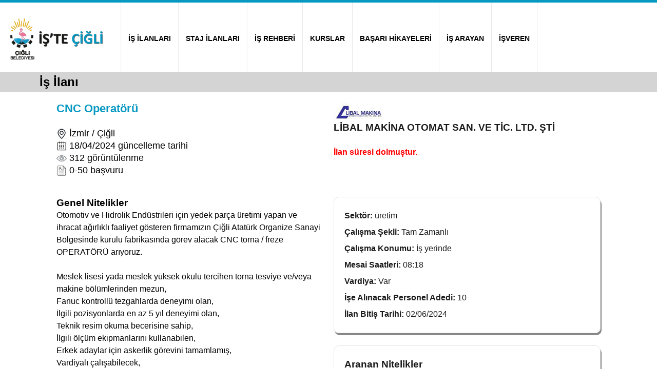

--- FILE ---
content_type: text/html; charset=UTF-8
request_url: https://www.istecigli.com/14454-libal-makina-otomat-san-ve-tic-ltd-sti-izmir-cigli-cnc-operatoru-is-ilani
body_size: 4176
content:
<!DOCTYPE HTML>
<html lang="tr">
<head>
<!-- Global site tag (gtag.js) - Google Analytics -->
<script async src="https://www.googletagmanager.com/gtag/js?id=UA-172056691-1"></script>
<script>
  window.dataLayer = window.dataLayer || [];
  function gtag(){dataLayer.push(arguments);}
  gtag('js', new Date());

  gtag('config', 'UA-172056691-1');
</script>
<meta http-equiv="X-UA-Compatible" content="IE=Edge">
<link href="/istecigli/css_ozel.css" rel="stylesheet" type="text/css">
<link href="css_genel.css" rel="stylesheet" type="text/css">
<meta name="viewport" content="width=device-width, initial-scale=1.0">
<link rel="shortcut icon" href="https://www.istecigli.com/favicon.ico">
<meta charset="UTF-8">
<title>LİBAL MAKİNA OTOMAT SAN. VE TİC. LTD. ŞTİ - İzmir - Çiğli - CNC Operatörü İş İlanı - İş'te Çiğli</title>
<meta name="description" content="LİBAL MAKİNA OTOMAT SAN. VE TİC. LTD. ŞTİ - İzmir - Çiğli - CNC Operatörü iş ilanına başvurun, aradığınız işi hemen bulun.">
<link rel="canonical" href="https://www.istecigli.com/14454-libal-makina-otomat-san-ve-tic-ltd-sti-izmir-cigli-cnc-operatoru-is-ilani">
<link rel="alternate" hreflang="tr" href="https://www.istecigli.com/14454-libal-makina-otomat-san-ve-tic-ltd-sti-izmir-cigli-cnc-operatoru-is-ilani">

<script type="application/ld+json">
{
	"@context": "http://schema.org",
	"@type": "WebSite",
	"additionalType": "JobPosting",
	"name" : "istecigli.com",
	"url" : "https://www.istecigli.com/14454-libal-makina-otomat-san-ve-tic-ltd-sti-izmir-cigli-cnc-operatoru-is-ilani",
	"headline": "LİBAL MAKİNA OTOMAT SAN. VE TİC. LTD. ŞTİ - İzmir - Çiğli - CNC Operatörü İş İlanı",
	"description": "LİBAL MAKİNA OTOMAT SAN. VE TİC. LTD. ŞTİ - İzmir - Çiğli - CNC Operatörü iş ilanına başvurun, aradığınız işi hemen bulun.",
	
	"copyrightHolder": {
		"@type": "Organization",
		"name": "Çiğli Belediyesi"
	},
	"copyrightYear": "2020",
	
	"sameAs": [
	"https://www.facebook.com/ciglibel",
	"https://x.com/ciglibelediyesi",
	"https://www.instagram.com/ciglibelediyesi/",
	"https://www.youtube.com/user/CigliBelediyesi"
	]
}
</script><script type="application/ld+json">
{
	"@context" : "https://schema.org/",
	"@type" : "JobPosting",
	"datePosted": "18/04/2024",
	"hiringOrganization": "LİBAL MAKİNA OTOMAT SAN. VE TİC. LTD. ŞTİ",
	"jobLocation": "İzmir - Çiğli",
	"employmentType": "Tam Zamanlı",
	"validThrough": "02/06/2024",
	"baseSalary": "",
	"applicantLocationRequirements": "Bayraklı, Bornova, Karşıyaka, Menemen, Çiğli",
	"totalJobOpenings": "10",
	"workHours": "08:18",
	"jobLocationType": "CNC Operatörü",
	"occupationalCategory": "Otomotiv ve Hidrolik Endüstrileri için yedek parça üretimi yapan ve ihracat ağırlıklı faaliyet gösteren firmamızın Çiğli Atatürk Organize Sanayi Bölgesinde kurulu fabrikasında görev alacak CNC torna / freze OPERATÖRÜ  arıyoruz.

Meslek lisesi yada meslek yüksek okulu tercihen torna tesviye ve/veya makine bölümlerinden mezun,
Fanuc kontrollü tezgahlarda deneyimi olan,
İlgili pozisyonlarda en az 5 yıl deneyimi olan,
Teknik resim okuma becerisine sahip,
İlgili ölçüm ekipmanlarını kullanabilen,
Erkek adaylar için askerlik görevini tamamlamış,
Vardiyalı çalışabilecek,
Ekip çalışmasına yatkın, dikkatli ve disiplinli çalışan,
İzmirde ikamet eden. "
}
</script>
<script type="text/javascript" src="_ewp.js"></script>
</head>
<body>
<nav>
	<hr class="height5 renk1">
	<div id="nav">
		<div id="nav-logo"><a href="index"><img src="../images/logo.png" width="200" alt="İş'te Çiğli" title="İş'te Çiğli"></a></div>
		<a href="is-ilanlari.php?cmd=reset"><div class="nav border-left">İŞ İLANLARI</div></a>
		<a href="staj-ilanlari.php?cmd=reset"><div class="nav border-left">STAJ İLANLARI</div></a>
		<a href="is-rehberi"><div class="nav border-left">İŞ REHBERİ</div></a>
		<a href="kurslar"><div class="nav border-left">KURSLAR</div></a>
		<a href="sizden-gelenler"><div class="nav border-left">BAŞARI HİKAYELERİ</div></a>
		<a href="is-ariyorum"><div class="nav border-left">İŞ ARAYAN</div></a>
		<a href="eleman-ariyorum"><div class="nav border-left border-right">İŞVEREN</div></a>
	</div>
</nav>
<div id="nav-mobile">
	<div id="nav-mobile-logo"><a href="index"><img src="../images/logo.png" alt="İş'te Çiğli" title="İş'te Çiğli"></a></div>
	<div id="nav-mobile-sag">
				<a href="is-ariyorum"><div class="nav-mobile-sag-ikon"><div class="aday-girisi"></div><br><br>İŞ ARAYAN</div></a>
		<a href="eleman-ariyorum"><div class="nav-mobile-sag-ikon"><div class="firma-girisi"></div><br><br>İŞVEREN</div></a>
			</div>
	<div id="nav-mobile-menu" class="padding0">
					<a href="is-ilanlari.php?cmd=reset"><div class="nav-mobile-menu orta">İş İlanları</div></a>
			<a href="staj-ilanlari.php?cmd=reset"><div class="nav-mobile-menu border-left kucuk">Staj</div></a>
			<a href="is-rehberi"><div class="nav-mobile-menu border-left orta">İş Rehberi</div></a>
			<a href="kurslar"><div class="nav-mobile-menu border-left kucuk">Kurslar</div></a>
			<a href="sizden-gelenler"><div class="nav-mobile-menu border-left buyuk">Başarı Hikayeleri</div></a>
			</div>
</div><section id="baslik">
	<div id="baslik-cizgi"></div>
	<div id="baslik-container"><h1 title="İş İlanı">İş İlanı</h1></div>
</section>
<section class="beyaz">
	<div class="container">
		<div class="sayfa-sol siyah-font align-left">
			<h2 class="renk1-font">CNC Operatörü</h2><br>
			<h4 class="normal">
				<img src = "images/lokasyon-ikonu.jpg" width="20" height="20" alt="İş Lokasyonu" title="İş Lokasyonu"> İzmir / Çiğli<br>
				<img src="images/tarih-ikonu.jpg" width="20" height="20" alt="İlan Güncelleme Tarihi" title="İlan Güncelleme Tarihi"> 18/04/2024 güncelleme tarihi<br>
				<img src = "images/goruntulenme_sayisi.jpg" width="20" height="20" alt="Görüntüleme Sayısı" title="Görüntüleme Sayısı"> 312 görüntülenme<br>
				<img src = "images/basvuru_sayisi.jpg" width="20" height="20" alt="Başvuru Sayısı" title="Başvuru Sayısı"> 0-50 başvuru
				
							</h4>
		</div>
		<div class="sayfa-sag align-left">
			<img width="100" height="37" src = "images/firmalar/20210602110921.jpg"><br>
			<h3 class="bold">LİBAL MAKİNA OTOMAT SAN. VE TİC. LTD. ŞTİ</h3><br>
			<span class="hata-mesaji">İlan süresi dolmuştur.</span>		</div>
	</div>
</section>
<section class="beyaz">
	<div class="container">
		<div class="sayfa-sol siyah-font align-left">
			<h3 class="bold">Genel Nitelikler</h3>
			Otomotiv ve Hidrolik Endüstrileri için yedek parça üretimi yapan ve ihracat ağırlıklı faaliyet gösteren firmamızın Çiğli Atatürk Organize Sanayi Bölgesinde kurulu fabrikasında görev alacak CNC torna / freze OPERATÖRÜ  arıyoruz.<br />
<br />
Meslek lisesi yada meslek yüksek okulu tercihen torna tesviye ve/veya makine bölümlerinden mezun,<br />
Fanuc kontrollü tezgahlarda deneyimi olan,<br />
İlgili pozisyonlarda en az 5 yıl deneyimi olan,<br />
Teknik resim okuma becerisine sahip,<br />
İlgili ölçüm ekipmanlarını kullanabilen,<br />
Erkek adaylar için askerlik görevini tamamlamış,<br />
Vardiyalı çalışabilecek,<br />
Ekip çalışmasına yatkın, dikkatli ve disiplinli çalışan,<br />
İzmirde ikamet eden. 			<br><br>
						<br><br>
		</div>
		<div class="sayfa-sag align-left">
			<div class="line-height2 padding20 radius10 shadow">
				<span class="bold">Sektör: </span>üretim<br><span class="bold">Çalışma Şekli: </span>Tam Zamanlı<br><span class="bold">Çalışma Konumu: </span>İş yerinde<br><span class="bold">Mesai Saatleri: </span>08:18<br><span class="bold">Vardiya: </span>Var<br><span class="bold">İşe Alınacak Personel Adedi: </span>10<br><span class="bold">İlan Bitiş Tarihi: </span>02/06/2024<br>			</div>
			<br>
		<div class="line-height2 padding20 radius10 shadow"><h3 class="bold">Aranan Nitelikler</h3><span class="bold">Yaş: </span>25 ile 40 arası<br><span class="bold">Cinsiyet: </span>Erkek<br><span class="bold">Eğitim Seviyesi: </span>Meslek Lisesi, Meslek Yüksek Okulu<br><span class="bold">Deneyim Süresi: </span>3-5 yıl<br><span class="bold">Yaşadığı İlçe: </span>Bayraklı, Bornova, Karşıyaka, Menemen, Çiğli<br><span class="bold">Askerlik Durumu: </span>Yapıldı<br></div>		</div>
	</div>
</section>
		<section class="gri">
	<div class="container">		
		<h3 class="bold">Benzer İş İlanları</h3>
				<div class="kutu-1li beyaz shadow">
			<a href="29294-oz-kan-makina-elemanlari-san-ve-tic-as-izmir-cigli-cnc-operatoru-is-ilani"><div class="kutu-1li-img"><img width="100" height="37" src = "images/firmalar/20201208124439.jpg"></div></a>
			<a href="29294-oz-kan-makina-elemanlari-san-ve-tic-as-izmir-cigli-cnc-operatoru-is-ilani"><div class="kutu-1li-sol">
				<h4 class="renk1-font" title="CNC Operatörü">CNC Operatörü</h4>
				<h5 class="siyah-font" title="Öz-Kan Makina Elemanları San. Ve Tic. A.Ş.">Öz-Kan Makina Elemanları San. Ve Tic. A.Ş.</h5></a>
			</div></a>
			<a href="29294-oz-kan-makina-elemanlari-san-ve-tic-as-izmir-cigli-cnc-operatoru-is-ilani"><div class="kutu-1li-orta siyah-font">
				
								<img src = "images/lokasyon-ikonu.jpg" width="20" height="20" alt="İş Lokasyonu" title="İş Lokasyonu"> Çiğli / İzmir<br>
								
									<img src="images/tarih-ikonu.jpg" width="20" height="20" alt="İlan Güncelleme Tarihi" title="İlan Güncelleme Tarihi"> 19/01/2026 güncelleme tarihi
								
							</div></a>
			<a href="29294-oz-kan-makina-elemanlari-san-ve-tic-as-izmir-cigli-cnc-operatoru-is-ilani"><div class="kutu-1li-sag"><img src = "images/hizli-ara.png" width="30" height="30" alt="İlanı İncele" title="İlanı İncele"></div></a>
		</div>
				<div class="kutu-1li beyaz shadow">
			<a href="28973-hlm-international-izmir-aliaga-cnc-operatoru-is-ilani"><div class="kutu-1li-img"><img width="100" height="46" src = "images/firmalar/20240813172356140592.jpg"></div></a>
			<a href="28973-hlm-international-izmir-aliaga-cnc-operatoru-is-ilani"><div class="kutu-1li-sol">
				<h4 class="renk1-font" title="CNC Operatörü">CNC Operatörü</h4>
				<h5 class="siyah-font" title="HLM INTERNATIONAL">HLM INTERNATIONAL</h5></a>
			</div></a>
			<a href="28973-hlm-international-izmir-aliaga-cnc-operatoru-is-ilani"><div class="kutu-1li-orta siyah-font">
				
								<img src = "images/lokasyon-ikonu.jpg" width="20" height="20" alt="İş Lokasyonu" title="İş Lokasyonu"> Aliağa / İzmir<br>
								
									<img src="images/tarih-ikonu.jpg" width="20" height="20" alt="İlan Güncelleme Tarihi" title="İlan Güncelleme Tarihi"> 06/01/2026 güncelleme tarihi
								
							</div></a>
			<a href="28973-hlm-international-izmir-aliaga-cnc-operatoru-is-ilani"><div class="kutu-1li-sag"><img src = "images/hizli-ara.png" width="30" height="30" alt="İlanı İncele" title="İlanı İncele"></div></a>
		</div>
				<div class="kutu-1li beyaz shadow">
			<a href="28951-fta-havacilik-baglanti-elemanlari-san-ve-tic-ltd-sti-izmir-cigli-cnc-operatoru-is-ilani"><div class="kutu-1li-img"><img width="100" height="32" src = "images/firmalar/20250903175688999735.jpg"></div></a>
			<a href="28951-fta-havacilik-baglanti-elemanlari-san-ve-tic-ltd-sti-izmir-cigli-cnc-operatoru-is-ilani"><div class="kutu-1li-sol">
				<h4 class="renk1-font" title="CNC Operatörü">CNC Operatörü</h4>
				<h5 class="siyah-font" title="FTA HAVACILIK BAĞLANTI ELEMANLARI SAN. VE TİC. LTD. ŞTİ">FTA HAVACILIK BAĞLANTI ELEMANLARI SAN. VE TİC. LTD. ŞTİ</h5></a>
			</div></a>
			<a href="28951-fta-havacilik-baglanti-elemanlari-san-ve-tic-ltd-sti-izmir-cigli-cnc-operatoru-is-ilani"><div class="kutu-1li-orta siyah-font">
				
								<img src = "images/lokasyon-ikonu.jpg" width="20" height="20" alt="İş Lokasyonu" title="İş Lokasyonu"> Çiğli / İzmir<br>
								
									<img src="images/tarih-ikonu.jpg" width="20" height="20" alt="İlan Güncelleme Tarihi" title="İlan Güncelleme Tarihi"> 02/01/2026 güncelleme tarihi
								
							</div></a>
			<a href="28951-fta-havacilik-baglanti-elemanlari-san-ve-tic-ltd-sti-izmir-cigli-cnc-operatoru-is-ilani"><div class="kutu-1li-sag"><img src = "images/hizli-ara.png" width="30" height="30" alt="İlanı İncele" title="İlanı İncele"></div></a>
		</div>
				<div class="kutu-1li beyaz shadow">
			<a href="28778-atik-metal-sanayi-tic-as-izmir-cigli-cnc-operatoru-is-ilani"><div class="kutu-1li-img"><img width="100" height="28" src = "images/firmalar/20230407142142.jpg"></div></a>
			<a href="28778-atik-metal-sanayi-tic-as-izmir-cigli-cnc-operatoru-is-ilani"><div class="kutu-1li-sol">
				<h4 class="renk1-font" title="CNC Operatörü">CNC Operatörü</h4>
				<h5 class="siyah-font" title="ATİK METAL SANAYİ TİC. A.Ş.">ATİK METAL SANAYİ TİC. A.Ş.</h5></a>
			</div></a>
			<a href="28778-atik-metal-sanayi-tic-as-izmir-cigli-cnc-operatoru-is-ilani"><div class="kutu-1li-orta siyah-font">
				
								<img src = "images/lokasyon-ikonu.jpg" width="20" height="20" alt="İş Lokasyonu" title="İş Lokasyonu"> Çiğli / İzmir<br>
								
									<img src="images/tarih-ikonu.jpg" width="20" height="20" alt="İlan Güncelleme Tarihi" title="İlan Güncelleme Tarihi"> 24/12/2025 güncelleme tarihi
								
							</div></a>
			<a href="28778-atik-metal-sanayi-tic-as-izmir-cigli-cnc-operatoru-is-ilani"><div class="kutu-1li-sag"><img src = "images/hizli-ara.png" width="30" height="30" alt="İlanı İncele" title="İlanı İncele"></div></a>
		</div>
			</div>
</section>
	<footer>
	<div id="footer">
		<div id="footer-menu">
			<a href="iletisim"><div class="footer-menu">İletişim</div></a>
			<a href="is-ariyorum"><div class="footer-menu border-left">İş Arıyorum</div></a>
			<a href="eleman-ariyorum"><div class="footer-menu border-left">Eleman Arıyorum</div></a>
			<a href="kisisel-verilerin-korunmasi-kanunu-ve-uyelik-sozlesmesi"><div class="footer-menu border-left">Sözleşme/KVKK</div></a>
			<a class="siyah-bold-olmayan1" href="haberler">- Haberler</a><br>
		</div>
	</div>
</footer>
<section class="gri">
	<div class="sosyal-medya-container">
		<h2 class="siyah-font" title="Çiğli Belediyesi Sosyal Medya Hesaplarımız">Çiğli Belediyesi Sosyal Medya Hesaplarımız</h2>
		<br>
		<div class="sosyal-medya-kutu">
			<a href="https://www.facebook.com/ciglibel" rel="external"><div class="facebook"></div></a>
		</div>
		<div class="sosyal-medya-kutu">
			<a href="https://x.com/ciglibelediyesi" rel="external"><div class="twitter"></div></a>
		</div>
		<div class="sosyal-medya-kutu">
			<a href="https://www.instagram.com/ciglibelediyesi/" rel="external"><div class="instagram"></div></a>
		</div>
		<div class="sosyal-medya-kutu">
			<a href="https://www.youtube.com/user/CigliBelediyesi" rel="external"><div class="youtube"></div></a>
		</div>
	</div>
</section>
<section class="beyaz">
	<div class="container siyah-font">		
		<div class="footer-alt">
			istecigli.com portalının yazılımı ve iş ve işçi bulmaya aracılık faaliyetleri <span class="bold">Türkiye İş Kurumu 21.09.2023 tarihli 311 numaralı izin belgesi ile faaliyet gösteren <a href="https://www.tgmgrup.com" class="mavi1" rel="external">TGM İnsan Kaynakları</a> tarafından yürütülmektedir.</span>
			<br><br>
			4904 sayılı Türkiye İş Kurumu kanunu gereği iş arayanlardan ücret alınması ve menfaat temin edilmesi yasaktır.
			<br>
			&copy; 2020 İş'te Çiğli - Her hakkı saklıdır.
		</div>
		<a href="https://iskur.gov.tr/" rel="external"><div class="oib"></div></a>
	</div>
</section>
<section class="beyaz">
	<div class="container align-center">
		<h3 class="siyah-font bold" title="Belgelerimiz">Belgelerimiz</h3>
		<br>
		<div class="kutu-3lu beyaz bold shadow font0_9 padding5">
			<div class="height-belgeler">
				Türkiye İş Kurumu<br>
				Özel İstihdam Bürosu Yetki Belgesi<br>
				Belge No: 311
				<br><br>
			</div>
			<a href="https://iskur.gov.tr" rel="external"><img height="100" src="images/iskur-ozel-istihdam-burosu-yetki-belgesi.png" alt="Özel İstihdam Bürosu Yetki Belgesi" title="Özel İstihdam Bürosu Yetki Belgesi"></a>
		</div>
		<div class="kutu-3lu beyaz bold shadow font0_9 padding5">
			<div class="height-belgeler">
				TÜRKAK Onaylı<br>
				ISO 27001 Belgesi<br>
				Belge No: YS-A3D9-9790
				<br><br>
			</div>
			<a href="https://asist.turkak.org.tr/tr/document-verification/36892055-a7f0-42cf-875b-46523fdfcc9d" rel="external"><img height="100" src="images/iso27001-belgesi.png" alt="TÜRKAK Onaylı ISO 27001 Belgesi" title="TÜRKAK Onaylı ISO 27001 Belgesi"></a>
		</div>
		<div class="kutu-3lu beyaz bold shadow font0_9 padding5">
			<div class="height-belgeler">
				T.C. Sanayi ve Teknoloji Bakanlığı<br>
				Kamu Bilişim Yetki Belgesi<br>
				Belge No: STB01-1729
				<br><br>
			</div>
			<a href="https://kb.sanayi.gov.tr/BelgeDogrulama" rel="external"><img height="100" src="images/kamu-bilisim-yetki-belgesi.png" alt="Kamu Bilişim Yetki Belgesi" title="Kamu Bilişim Yetki Belgesi"></a>
		</div>
	</div>
</section>
<div id="clear"></div>
<script src="_scripts.js"></script>
</body>
</html>


--- FILE ---
content_type: text/css
request_url: https://www.istecigli.com/css_genel.css
body_size: 5461
content:
/*padding:top right bottom left*/
/*margin:auto;div'in sayfada ortalanması*/
/*text-align:left;div içindekilerin div'de ortalanması*/
/*id (#) sayfada bir defa, class (.) birden fazla kullanılabilir.*/

img {border:0;vertical-align:middle;max-width:100%;}
p {padding:5px;}
* {margin:0px;padding:0px;}

a:link {text-decoration:none;transition:all .2s ease-in-out;}
a:visited {color:#1B1B1B;text-decoration:none;}
a:active
a:hover {color:#1B1B1B;text-decoration:underline;}

.clear {clear:both}

/*ilanlar css sprite*/
.lokasyon-ikonu, .tarih-ikonu {display:inline-block;background:url('images/ilanlar.png') no-repeat;overflow:hidden;text-indent:-9999px;text-align:left;}
.lokasyon-ikonu{background-position:-0px -0px;width:20px;height:20px;}
.tarih-ikonu{background-position:-0px -20px;width:20px;height:20px;}

/*mesajlaşma css sprite*/
.mesaj-geldi-okundu, .mesaj-geldi-okunmadi, .mesaj-gonder, .mesaj-gonderildi-okundu, .mesaj-gonderildi-okunmadi, 
.mesaj-gonderilemez, .basvuru-durumu, .not-al, .not-alinmis
{ display: inline-block; background: url('images/cv-bankasi-ikonlar.png') no-repeat; overflow: hidden; text-indent: -9999px; text-align: left; }
.mesaj-geldi-okundu { background-position: -0px -0px; width: 30px; height: 30px; }
.mesaj-geldi-okunmadi { background-position: -0px -30px; width: 30px; height: 30px; }
.mesaj-gonder { background-position: -0px -60px; width: 30px; height: 30px; }
.mesaj-gonderildi-okundu { background-position: -0px -90px; width: 30px; height: 30px; }
.mesaj-gonderildi-okunmadi { background-position: -0px -120px; width: 30px; height: 30px; }
.mesaj-gonderilemez { background-position: -0px -150px; width: 30px; height: 30px; }
.basvuru-durumu { background-position: -0px -180px; width: 26px; height: 26px; }
.not-al { background-position: -0px -206px; width: 26px; height: 26px; }
.not-alinmis { background-position: -0px -232px; width: 26px; height: 26px; }

/* OTOMATİK AÇILAN POPUP WİNDOW MESAJI */
#overlay {
position: fixed;
top: 0;
left: 0;
width: 100%;
height: 100%;
background-color: #000;
filter:alpha(opacity=70);
-moz-opacity:0.7;
-khtml-opacity: 0.7;
opacity: 0.7;
z-index: 100;
display: none;
}
.popupwindow a{
text-decoration: none;
}
.popup{
width: 100%;
margin: 0 auto;
display: none;
position: fixed;
z-index: 101;
}
.popupwindow{
margin: 50px auto;
background: #f3f3f3;
position: relative;
z-index: 103;
padding: 5px 5x;
border-radius: 5px;
box-shadow: 0 2px 5px #000;
overflow-y:auto;
}
.popupwindow p{
clear: both;
color: #555555;
text-align: justify;
font-size: 1em;
font-family: sans-serif;
}
.popupwindow p a{
color: #d91900;
font-weight: bold;
}
.popupwindow .x{
float: right;
height: 35px;
left: 22px;
position: relative;
top: -25px;
width: 34px;
}
.popupwindow .x:hover{
cursor: pointer;
}

/*Desktop and Laptops*/
@media screen and (min-width:1060px) {	

/*Section, container, h etiketleri*/
section {width:100%;min-width:1060px;position:relative;float:left;padding-top:20px;padding-bottom:20px;}
.container {width:1060px;position:relative;margin:auto;}
h1 {font-size:1.5em;}
h2 {font-size:1.4em;}
h3 {font-size:1.2em;font-weight:normal;}
h4 {font-size:1.1em;}

/*Otomatik Geçişli Slider resim üstü yazı özellikleri*/
.bx-wrapper .bx-caption span {
  color: #000;
  display: block;
  font-size: 1.4em;
  padding: 20px;
}

.hata-mesaji {color:#FF0000;font-weight:bold;}

.kutu-1li {width:960px;height:100px;position:relative;margin:auto;margin-top:10px;border-radius:10px;}
.kutu-1li-img {width:100px;line-height:100px;position:relative;float:left;padding-left:10px;}
.kutu-1li-sol {width:400px;position:relative;float:left;text-align:left;padding-left:30px;padding-right:20px;padding-top:20px;}
.kutu-1li-orta {width:220px;font-size:0.9em;position:relative;float:left;padding-left:10px;padding-right:10px;padding-top:20px;}
.kutu-1li-sag {line-height:100px;position:relative;float:right;padding-left:10px;padding-right:10px;}
.kutu-1li-orta-buyuk {width:740px;position:relative;float:left;text-align:left;padding-left:30px;padding-right:20px;padding-top:10px;}
.kutu-1li-sol-ilan {width:400px;position:relative;float:left;text-align:left;padding-left:30px;padding-right:20px;padding-top:10px;}
.kutu-1li-orta-ilan {width:100px;position:relative;float:left;text-align:left;padding-left:10px;padding-right:10px;padding-top:10px;}

.kutu-2li {width:500px;position:relative;float:left;margin-left:20px;border-radius:10px;}
.kutu-2li-img {width:100px;height:100px;line-height:100px;position:relative;float:left;padding:20px;}

.kutu-3lu {width:300px;position:relative;float:left;margin-left:30px;margin-bottom:20px;border-radius:10px;}
.kutu-3lu-img {width:100px;height:100px;line-height:100px;position:relative;margin:auto;}
.kutu-3lu-alt-bant {width:300px;height:5px;position:relative;float:left;}

.kutu-4lu {width:250px;position:relative;float:left;margin-left:10px;margin-bottom:10px;border-radius:10px;}
.kutu-4lu-img {width:150px;height:150px;line-height:150px;position:relative;margin:auto;}
.kutu-4lu-alt-bant {width:250px;height:5px;position:relative;float:left;margin-top:10px;}
.kutu-detay {height:10px;line-height:10px;position:relative;float:left;text-align:left;margin-left:10px;margin-top:60px;}

.kutu-5li {width:200px;position:relative;float:left;margin-left:10px;margin-bottom:10px;border-radius:10px;}
.kutu-5li-img {width:200px;height:290px;line-height:290px;position:relative;margin:auto;}

.kutu-8li {width:125px;line-height:100px;position:relative;float:left;border-radius:10px;}
.kutu-8li-img {width:75px;height:75px;line-height:75px;position:relative;margin:auto;}

/*Sayfa içi*/
.tum-sayfa {width:1040px;position:relative;float:left;}
.degisen-font {font-size:1em;}

.sayfa-sol {width:520px;position:relative;float:left;}
.sayfa-sag {width:520px;position:relative;float:right;}

.sayfa-sol-buyuk {width:800px;position:relative;float:left;}
.sayfa-sag-kucuk {width:240px;position:relative;float:right;text-align:right;}

.sayfa-sol-kucuk {width:240px;position:relative;float:left;}
.sayfa-sag-buyuk {width:800px;position:relative;float:right;}

.sayfa-sol-buyuk-baskan {width:720px;position:relative;float:left;}
.sayfa-sag-kucuk-baskan {width:320px;position:relative;float:right;text-align:right;}

.sayfa-sol-haberler {width:440px;height:500px;position:relative;float:left;border-radius:10px;padding-left:30px;padding-right:30px;}
.sayfa-sag-haberler {width:500px;height:500px;position:relative;float:left;border-radius:10px;margin-left:30px;}

.sayfa-sol-iletisim {width:440px;position:relative;float:left;border-radius:10px;padding-left:30px;padding-right:30px;}
.sayfa-sag-iletisim {width:500px;position:relative;float:left;border-radius:10px;margin-left:30px;}

.degisen-slider {width:440px;}
.degisen-video {width:560px;height:315px;}

.baslik-kutusu {width:1020px;position:relative;float:left;text-align:left;border-radius:10px;padding:2px 20px 2px 20px;margin-top:20px;}
.baslik-kutusu-kucuk {width:620px;position:relative;margin:auto;text-align:left;border-radius:10px;padding:2px 20px 2px 20px;margin-top:20px;}

/*İş Rehberi*/
.buton-is-rehberi {font-size:1em;width:160px;line-height:40px;}

/*footer*/
footer {width:100%;height:40px;min-width:1060px;position:relative;float:left;background:#333;}
#footer {position:relative;margin:auto;color:#FFF;}
#footer-menu {width:100%;position:relative;float:left;}
.footer-menu {width:24%;line-height:40px;position:relative;float:left;font-size:1em;text-align:center;transition:all .2s ease-in-out;color:#FFF;}
.footer-menu:hover {background:#000;color:#FFF;}

/*Sosyal Medya*/
.sosyal-medya-container {width:600px;position:relative;margin:auto;}
.sosyal-medya-kutu {width:140px;position:relative;float:left;margin-left:10px;}

/*footer en alt*/
.footer-alt {width:930px;position:relative;float:left;margin-left:10px;text-align:left;font-size:0.9em;}

/*Başlık*/
#baslik {width:100%;height:40px;line-height:40px;min-width:1060px;position:relative;background:#d4d4d4;padding:0;}
#baslik-kurumsal {width:100%;height:40px;line-height:40px;min-width:1060px;position:relative;background:#d4d4d4;padding:0;}
#baslik-container {width:88%;position:relative;margin:auto;text-align:left;color:#000;}

#login-orta {width:350px;position:relative;margin:auto;text-align:left;background:#FFF;font-weight:bold;border-radius:10px;padding:40px;}

/*form*/
.form {width:1020px;position:relative;float:left;padding:20px;border-radius:10px;}
.form-detayli-arama-motoru {width:1020px;position:relative;margin:auto;padding:20px;border-radius:10px;}
.form-kucuk {width:620px;position:relative;margin:auto;padding:20px;border-radius:10px;}
.iletisim-formu {width:350px;padding:50px;border-radius:10px;}
.iletisim-formu-width {width:300px;}

.sifremi-unuttum-formu-width {width:600px;}

.form-width-cok-buyuk {width:600px;}
.form-width-buyuk {width:500px;}
.form-width-kucuk {width:250px;}
.form-width-tel {width:150px;}
.form-width-dahili {width:70px;}
.form-width-sol {width:250px;}
#goster-mobile {display:none;}
#goster-kucuk-mobile {display:none;}

.is-ara-width {width:800px;}
.arama-motoru-width {width:350px;}

.secili-tasi {width:800px;position:relative;margin:auto;border-radius:10px;padding:15px;}

.align-justify {text-align:justify;}

.width-buyuk {width:350px;}
.width-orta{width:110px;}
.width-kucuk {width:40px;}
.width-engelli {width:143px;}

/* Otomatik açılan popup window'un responsive hale getirilmesi */
.popupwindow{width:500px;min-width:500px;height:500px;min-height:500px;}
} /*Desktop and Laptops kapanışı*/

/*Tablets and New Smartphones*/
@media screen and (min-width:814px) and (max-width:1059px) {

/*Section, container, h etiketleri*/
section {width:100%;min-width:814px;position:relative;float:left;padding-top:20px;padding-bottom:20px;}
.container {width:814px;position:relative;margin:auto;}
h1 {font-size:1.4em;}
h2 {font-size:1.3em;}
h3 {font-size:1.1em;font-weight:normal;}
h4 {font-size:1em;}

/*Otomatik Geçişli Slider resim üstü yazı özellikleri*/
.bx-wrapper .bx-caption span {
  color: #000;
  display: block;
  font-size: 1.2em;
  padding: 10px;
}

.hata-mesaji {color:#FF0000;font-weight:bold;}

.kutu-1li {width:720px;height:130px;position:relative;margin:auto;margin-top:10px;border-radius:10px;}
.kutu-1li-img {width:100px;line-height:130px;position:relative;float:left;padding-left:10px;}
.kutu-1li-sol {width:300px;position:relative;float:left;text-align:left;padding-left:10px;padding-right:10px;padding-top:20px;}
.kutu-1li-orta {width:170px;font-size:0.8em;position:relative;float:left;padding-left:5px;padding-right:5px;padding-top:20px;}
.kutu-1li-sag {line-height:130px;position:relative;float:right;padding-left:5px;padding-right:5px;}
.kutu-1li-orta-buyuk {width:470px;font-size:0.8em;position:relative;float:left;padding-left:5px;padding-right:5px;padding-top:10px;}
.kutu-1li-sol-ilan {width:300px;position:relative;float:left;text-align:left;padding-left:10px;padding-right:10px;padding-top:10px;}
.kutu-1li-orta-ilan {width:80px;position:relative;float:left;text-align:left;padding-left:5px;padding-right:5px;padding-top:10px;}

.kutu-2li {width:380px;position:relative;float:left;margin-left:20px;border-radius:10px;}
.kutu-2li-img {width:100px;height:100px;line-height:100px;position:relative;float:left;padding:10px;}

.kutu-3lu {width:250px;position:relative;float:left;margin-left:5px;margin-bottom:20px;border-radius:10px;}
.kutu-3lu-img {width:100px;height:100px;line-height:100px;position:relative;margin:auto;}
.kutu-3lu-alt-bant {width:250px;height:5px;position:relative;float:left;}

.kutu-4lu {width:190px;position:relative;float:left;margin-left:10px;margin-bottom:10px;border-radius:10px;}
.kutu-4lu-img {width:150px;height:150px;line-height:150px;position:relative;margin:auto;}
.kutu-4lu-alt-bant {width:190px;height:5px;position:relative;float:left;margin-top:10px;}
.kutu-detay {height:10px;line-height:10px;position:relative;float:left;text-align:left;margin-left:10px;margin-top:20px;}

.kutu-5li {width:155px;position:relative;float:left;margin-left:3px;margin-bottom:10px;border-radius:10px;}
.kutu-5li-img {width:155px;height:290px;line-height:290px;position:relative;margin:auto;}

.kutu-8li {width:95px;line-height:100px;position:relative;float:left;border-radius:10px;}
.kutu-8li-img {width:75px;height:75px;line-height:75px;position:relative;margin:auto;}

/*Sayfa içi*/
.tum-sayfa {width:800px;position:relative;float:left;}
.degisen-font {font-size:1em;}

.sayfa-sol {width:400px;position:relative;float:left;}
.sayfa-sag {width:400px;padding-top:30px;position:relative;float:right;}

.sayfa-sol-buyuk {width:560px;position:relative;float:left;}
.sayfa-sag-kucuk {width:240px;position:relative;float:right;text-align:right;}

.sayfa-sol-kucuk {width:240px;position:relative;float:left;}
.sayfa-sag-buyuk {width:560px;position:relative;float:right;}

.sayfa-sol-buyuk-baskan {width:480px;position:relative;float:left;}
.sayfa-sag-kucuk-baskan {width:320px;position:relative;float:right;text-align:right;}

.sayfa-sol-haberler {width:540px;position:relative;margin:auto;border-radius:10px;padding-left:30px;padding-right:30px;}
.sayfa-sag-haberler {width:600px;position:relative;margin:auto;border-radius:10px;margin-top:20px;}

.sayfa-sol-iletisim {width:360px;position:relative;float:left;border-radius:10px;padding-left:30px;padding-right:30px;}
.sayfa-sag-iletisim {width:360px;position:relative;float:left;border-radius:10px;margin-left:30px;}

.degisen-slider {width:540px;}
.degisen-video {width:448px;height:252px;}

.baslik-kutusu {width:780px;position:relative;float:left;text-align:left;border-radius:10px;padding:2px 20px 2px 20px;margin-top:20px;}
.baslik-kutusu-kucuk {width:620px;position:relative;margin:auto;text-align:left;border-radius:10px;padding:2px 20px 2px 20px;margin-top:20px;}

/*İş Rehberi*/
.buton-is-rehberi {font-size:1em;width:150px;line-height:40px;}

/*footer*/
footer {width:100%;height:30px;min-width:814px;position:relative;float:left;background:#333;}
#footer {position:relative;margin:auto;color:#FFF;}
#footer-menu {width:100%;position:relative;float:left;}
.footer-menu {width:24%;line-height:30px;position:relative;float:left;font-size:0.9em;text-align:center;transition:all .2s ease-in-out;color:#FFF;}
.footer-menu:hover {background:#000;color:#FFF;}

/*Sosyal Medya*/
.sosyal-medya-container {width:600px;position:relative;margin:auto;}
.sosyal-medya-kutu {width:140px;position:relative;float:left;margin-left:10px;}

/*footer en alt*/
.footer-alt {width:690px;position:relative;float:left;margin-left:10px;text-align:left;font-size:0.8em;}

/*Başlık*/
#baslik {width:100%;height:30px;line-height:30px;min-width:814px;position:relative;background:#d4d4d4;padding:0;}
#baslik-kurumsal {width:100%;height:30px;line-height:30px;min-width:814px;position:relative;background:#d4d4d4;padding:0;}
#baslik-container {width:88%;position:relative;margin:auto;text-align:left;color:#000;}

/*Login*/
#login-orta {width:350px;position:relative;margin:auto;text-align:left;background:#FFF;font-weight:bold;border-radius:10px;padding:40px;}

/*form*/
.form {width:770px;position:relative;float:left;padding:20px;border-radius:10px;}
.form-detayli-arama-motoru {width:770px;position:relative;margin:auto;padding:20px;border-radius:10px;}
.form-kucuk {width:620px;position:relative;margin:auto;padding:20px;border-radius:10px;}
.iletisim-formu {width:350px;padding:40px;border-radius:10px;}
.iletisim-formu-width {width:300px;}

.sifremi-unuttum-formu {width:700px;padding:40px;}
.sifremi-unuttum-formu-width {width:500px;}

.form-width-cok-buyuk {width:600px;}
.form-width-buyuk {width:500px;}
.form-width-kucuk {width:250px;}
.form-width-tel {width:150px;}
.form-width-dahili {width:70px;}
.form-width-sol {width:250px;}
#goster-web {display:none;}
#goster-kucuk-mobile {display:none;}

.is-ara-width {width:600px;}
.arama-motoru-width {width:350px;}

.secili-tasi {width:600px;position:relative;margin:auto;border-radius:10px;padding:15px;}

.align-justify {text-align:justify;}

.width-buyuk {width:330px;}
.width-orta{width:110px;}
.width-kucuk {width:30px;}
.width-engelli {width:100px;}

/* Otomatik açılan popup window'un responsive hale getirilmesi */
.popupwindow{width:500px;min-width:500px;height:500px;min-height:500px;}
} /*Tablets and New Smartphones Kapanışı*/

/*New Smartphones and Mini Tablets (640px-719px) (üst menüyü düzgün bölmek için 813px'den kestik)*/
@media screen and (min-width:640px) and (max-width:813px) {

/*Section, container, h etiketleri*/
section {width:100%;min-width:640px;position:relative;float:left;padding-top:20px;padding-bottom:20px;}
.container {width:600px;position:relative;margin:auto;}
h1 {font-size:1.3em;}
h2 {font-size:1.2em;}
h3 {font-size:1em;font-weight:normal;}
h4 {font-size:1em;}

/*Otomatik Geçişli Slider resim üstü yazı özellikleri*/
.bx-wrapper .bx-caption span {
  color: #000;
  display: block;
  font-size: 1.1em;
  padding: 5px;
}

.hata-mesaji {color:#FF0000;font-weight:bold;font-size:0.9em;}

.kutu-1li {width:540px;position:relative;margin:auto;margin-top:10px;border-radius:10px;}
.kutu-1li-img {width:100px;position:relative;margin:auto;padding-top:10px;}
.kutu-1li-sol {width:500px;position:relative;margin:auto;text-align:left;padding-left:30px;padding-right:10px;padding-top:10px;}
.kutu-1li-orta {width:500px;font-size:0.8em;position:relative;margin:auto;text-align:left;padding-left:30px;padding-top:10px;}
.kutu-1li-sag {width:500px;position:relative;margin:auto;padding-top:10px;padding-bottom:10px;}
.kutu-1li-orta-buyuk {width:500px;font-size:0.8em;position:relative;margin:auto;text-align:left;padding-left:30px;padding-top:10px;}
.kutu-1li-sol-ilan {width:500px;position:relative;margin:auto;text-align:left;padding-left:30px;padding-right:10px;padding-top:10px;}
.kutu-1li-orta-ilan {width:500px;position:relative;margin:auto;text-align:left;padding-top:10px;padding-bottom:10px;}

.kutu-2li {width:540px;position:relative;margin:auto;margin-bottom:10px;padding:10px;border-radius:10px;}
.kutu-2li-img {width:100px;height:100px;line-height:100px;position:relative;float:left;padding:10px;}

.kutu-3lu {width:180px;position:relative;float:left;margin-left:5px;margin-bottom:20px;border-radius:10px;}
.kutu-3lu-img {width:100px;height:100px;line-height:100px;position:relative;margin:auto;}
.kutu-3lu-alt-bant {width:180px;height:5px;position:relative;float:left;}

.kutu-4lu {width:280px;position:relative;float:left;margin-left:10px;margin-bottom:10px;border-radius:10px;}
.kutu-4lu-img {width:150px;height:150px;line-height:150px;position:relative;margin:auto;}
.kutu-4lu-alt-bant {width:280px;height:5px;position:relative;float:left;margin-top:10px;}
.kutu-detay {height:10px;line-height:10px;position:relative;float:left;text-align:left;margin-left:10px;margin-top:20px;}

.kutu-5li {width:540px;position:relative;margin:auto;margin-bottom:10px;padding:10px;border-radius:10px;}
.kutu-5li-img {width:200px;height:290px;line-height:290px;position:relative;float:left;padding:10px;}

.kutu-8li {width:140px;line-height:100px;position:relative;float:left;border-radius:10px;}
.kutu-8li-img {width:75px;height:75px;line-height:75px;position:relative;margin:auto;}

.baslik-kutusu {width:560px;position:relative;float:left;text-align:left;border-radius:10px;padding:2px 20px 2px 20px;margin-top:20px;}
.baslik-kutusu-kucuk {width:460px;position:relative;margin:auto;text-align:left;border-radius:10px;padding:2px 20px 2px 20px;margin-top:20px;}

/*Sayfa içi*/
.tum-sayfa {width:600px;position:relative;margin:auto;}
.degisen-font {font-size:0.9em;}

.sayfa-sol {width:300px;position:relative;float:left;}
.sayfa-sag {width:300px;padding-top:30px;position:relative;float:right;}

.sayfa-sol-buyuk {width:600px;position:relative;margin:auto;}
.sayfa-sag-kucuk {width:600px;position:relative;margin:auto;text-align:center;padding-top:10px;}

.sayfa-sol-kucuk {width:600px;position:relative;margin:auto;text-align:center;padding-top:10px;}
.sayfa-sag-buyuk {width:600px;position:relative;margin:auto;}

.sayfa-sol-buyuk-baskan {width:600px;position:relative;margin:auto;}
.sayfa-sag-kucuk-baskan {width:600px;position:relative;margin:auto;text-align:center;padding-top:10px;}

.sayfa-sol-haberler {width:540px;position:relative;margin:auto;border-radius:10px;padding-left:30px;padding-right:30px;}
.sayfa-sag-haberler {width:600px;position:relative;margin:auto;border-radius:10px;margin-top:20px;}

.sayfa-sol-iletisim {width:500px;position:relative;float:left;border-radius:10px;padding-left:30px;padding-right:30px;}
.sayfa-sag-iletisim {width:500px;position:relative;float:left;border-radius:10px;margin-top:20px;}

.degisen-slider {width:540px;}
.degisen-video {width:448px;height:252px;}

/*İş Rehberi*/
.buton-is-rehberi {font-size:1em;width:150px;line-height:40px;}

/*footer*/
footer {width:100%;min-width:640px;height:30px;position:relative;float:left;background:#333;}
#footer {max-width:813px;min-width:640px;position:relative;margin:auto;color:#FFF;}
#footer-menu {width:100%;position:relative;float:left;}
.footer-menu {width:24%;line-height:30px;position:relative;float:left;font-size:0.9em;text-align:center;transition:all .2s ease-in-out;color:#FFF;}
.footer-menu:hover {background:#000;color:#FFF;}

/*Sosyal Medya*/
.sosyal-medya-container {width:600px;position:relative;margin:auto;}
.sosyal-medya-kutu {width:140px;position:relative;float:left;margin-left:10px;}

/*footer en alt*/
.footer-alt {width:490px;position:relative;float:left;margin-left:10px;text-align:left;font-size:0.8em;}

/*Başlık*/
#baslik {width:100%;height:30px;line-height:30px;min-width:640px;position:relative;background:#d4d4d4;padding:0;}
#baslik-kurumsal {width:100%;height:30px;line-height:30px;min-width:640px;position:relative;background:#d4d4d4;padding:0;}
#baslik-container {width:88%;position:relative;margin:auto;text-align:left;color:#000;}
#baslik-cizgi {width:100%;height:1px;min-width:640px;position:relative;background:#d4d4d4;}

/*Login*/
#login-orta {width:350px;position:relative;margin:auto;text-align:left;background:#FFF;font-weight:bold;border-radius:10px;padding:40px;}

/*form*/
.form {width:560px;padding:20px;border-radius:10px;font-size:0.9em;}
.form-detayli-arama-motoru {width:560px;position:relative;margin:auto;padding:20px;border-radius:10px;font-size:0.9em;}
.form-kucuk {width:460px;position:relative;margin:auto;padding:20px;border-radius:10px;font-size:0.9em;}
.iletisim-formu {width:230px;padding:30px;border-radius:10px;}
.iletisim-formu-width {width:230px;}

.sifremi-unuttum-formu {width:500px;padding:30px;}
.sifremi-unuttum-formu-width {width:400px;}

.form-width-cok-buyuk {width:440px;}
.form-width-buyuk {width:400px;}
.form-width-kucuk {width:200px;}
.form-width-tel {width:150px;}
.form-width-dahili {width:70px;}
.form-width-sol {width:120px;}
#goster-web {display:none;}
#goster-web-buyuk-mobile {display:none;}
.aday-kutusu {width:600px;}

.is-ara-width {width:500px;}
.arama-motoru-width {width:350px;}

.secili-tasi {width:560px;position:relative;margin:auto;border-radius:10px;padding:15px;}

.align-justify {text-align:justify;}

.width-buyuk {width:200px;}
.width-orta{width:90px;}
.width-kucuk {width:20px;}
.width-engelli {width:80px;}

/* Otomatik açılan popup window'un responsive hale getirilmesi */
.popupwindow{width:500px;min-width:500px;height:500px;min-height:500px;}
} /*New Smartphones and Mini Tablets Kapanışı*/

/*Old Smartphones (320px-479px) & New Smartphones (480px-639px)*/
@media screen and (max-width:639px) {

/*Section, container, h etiketleri*/
section {width:100%;min-width:320px;position:relative;float:left;padding-top:20px;padding-bottom:20px;}
.container {width:320px;position:relative;margin:auto;}
h1 {font-size:1.2em;}
h2 {font-size:1.1em;}
h3 {font-size:1.1em;font-weight:normal;}
h4 {font-size:1.1em;}

/*Otomatik Geçişli Slider resim üstü yazı özellikleri*/
.bx-wrapper .bx-caption span {
  color: #000;
  display: block;
  font-size: 1.1em;
  padding: 5px;
}

.hata-mesaji {color:#FF0000;font-weight:bold;font-size:0.9em;}

.kutu-1li {width:300px;position:relative;margin:auto;margin-top:10px;border-radius:10px;}
.kutu-1li-img {width:100px;position:relative;margin:auto;padding-top:10px;}
.kutu-1li-sol {width:260px;position:relative;margin:auto;text-align:left;padding-left:30px;padding-right:10px;padding-top:10px;}
.kutu-1li-orta {width:260px;font-size:0.8em;position:relative;margin:auto;text-align:left;padding-left:30px;padding-top:10px;}
.kutu-1li-sag {width:300px;position:relative;margin:auto;padding-top:10px;padding-bottom:10px;}
.kutu-1li-orta-buyuk {width:260px;font-size:0.8em;position:relative;margin:auto;text-align:left;padding-left:30px;padding-top:10px;}
.kutu-1li-sol-ilan {width:260px;position:relative;margin:auto;text-align:left;padding-left:30px;padding-right:10px;padding-top:10px;}
.kutu-1li-orta-ilan {width:260px;position:relative;margin:auto;text-align:left;padding-top:10px;padding-bottom:10px;}

.kutu-2li {width:300px;position:relative;margin:auto;margin-bottom:10px;padding:10px;border-radius:10px;}
.kutu-2li-img {width:100px;height:100px;line-height:100px;position:relative;float:left;padding-left:10px;}

.kutu-3lu {width:300px;position:relative;margin:auto;margin-bottom:20px;background:#FFF;padding-bottom:10px;border-radius:10px;}
.kutu-3lu-img {width:100px;height:100px;line-height:100px;position:relative;margin:auto;}
.kutu-3lu-alt-bant {width:300px;height:5px;position:relative;float:left;margin-top:5px;}

.kutu-4lu {width:300px;position:relative;margin:auto;margin-bottom:20px;padding-bottom:20px;border-radius:10px;}
.kutu-4lu-img {width:150px;height:150px;line-height:150px;position:relative;margin:auto;}
.kutu-4lu-alt-bant {width:300px;height:5px;position:relative;float:left;margin-top:10px;}
.kutu-detay {height:10px;line-height:10px;position:relative;float:left;text-align:left;margin-left:10px;}

.kutu-5li {width:300px;position:relative;margin:auto;margin-bottom:20px;border-radius:10px;}
.kutu-5li-img {width:200px;height:290px;line-height:290px;position:relative;margin:auto;}

.kutu-8li {width:150px;line-height:100px;position:relative;float:left;border-radius:10px;}
.kutu-8li-img {width:75px;height:75px;line-height:75px;position:relative;margin:auto;}

.baslik-kutusu {width:300px;position:relative;float:left;text-align:left;border-radius:10px;padding:2px 10px 2px 10px;margin-top:20px;}
.baslik-kutusu-kucuk {width:300px;position:relative;margin:auto;text-align:left;border-radius:10px;padding:2px 10px 2px 10px;margin-top:20px;}

/*Sayfa içi*/
.tum-sayfa {width:320px;position:relative;margin:auto;}
.degisen-font {font-size:0.85em;}

.sayfa-sol {width:320px;position:relative;margin:auto;}
.sayfa-sag {width:320px;padding-top:30px;position:relative;margin:auto;}

.sayfa-sol-buyuk {width:320px;position:relative;margin:auto;}
.sayfa-sag-kucuk {width:320px;position:relative;margin:auto;text-align:center;padding-top:10px;}

.sayfa-sol-kucuk {width:320px;position:relative;margin:auto;text-align:center;padding-top:10px;}
.sayfa-sag-buyuk {width:320px;position:relative;margin:auto;}

.sayfa-sol-buyuk-baskan {width:320px;position:relative;margin:auto;}
.sayfa-sag-kucuk-baskan {width:320px;position:relative;margin:auto;text-align:center;padding-top:10px;}

.sayfa-sol-haberler {width:280px;position:relative;margin:auto;border-radius:10px;padding-left:20px;padding-right:20px;}
.sayfa-sag-haberler {width:320px;position:relative;margin:auto;border-radius:10px;margin-top:20px;}

.sayfa-sol-iletisim {width:280px;position:relative;float:left;border-radius:10px;padding-left:20px;padding-right:20px;}
.sayfa-sag-iletisim {width:280px;position:relative;float:left;border-radius:10px;margin-top:20px;}

.degisen-slider {width:280px;}
.degisen-video {width:280px;height:158px;}

/*İş Rehberi*/
.buton-is-rehberi {font-size:1.2em;width:180px;line-height:40px;}

/*footer*/
footer {width:100%;min-width:320px;height:30px;position:relative;float:left;background:#333;}
#footer {max-width:639px;min-width:320px;position:relative;margin:auto;color:#FFF;}
#footer-menu {width:100%;position:relative;float:left;}
.footer-menu {width:24%;line-height:30px;position:relative;float:left;font-size:0.8em;text-align:center;transition:all .2s ease-in-out;color:#FFF;}
.footer-menu:hover {background:#000;color:#FFF;}

/*Sosyal Medya*/
.sosyal-medya-container {width:320px;position:relative;margin:auto;}
.sosyal-medya-kutu {width:75px;position:relative;float:left;margin-left:5px;}

/*footer en alt*/
.footer-alt {width:210px;position:relative;float:left;margin-left:10px;text-align:left;font-size:0.8em;}

/*Başlık*/
#baslik {width:100%;height:30px;line-height:30px;min-width:320px;position:relative;background:#d4d4d4;padding:0;}
#baslik-kurumsal {width:100%;height:30px;line-height:30px;min-width:320px;position:relative;background:#d4d4d4;padding:0;}
#baslik-container {width:88%;position:relative;margin:auto;text-align:left;color:#000;}
#baslik-cizgi {width:100%;height:1px;min-width:320px;position:relative;background:#d4d4d4;}

/*Login*/
#login-orta {width:260px;position:relative;margin:auto;text-align:left;background:#FFF;font-weight:bold;border-radius:10px;padding:20px;}

/*form*/
.form {width:300px;position:relative;margin:auto;padding:10px;border-radius:5px;font-size:0.9em;}
.form-detayli-arama-motoru {width:280px;position:relative;margin:auto;padding:20px;border-radius:5px;font-size:0.9em;}
.form-kucuk {width:280px;position:relative;margin:auto;padding:20px;border-radius:5px;font-size:0.9em;}
.iletisim-formu {width:260px;padding:30px;border-radius:10px;}
.iletisim-formu-width {width:260px;}

.sifremi-unuttum-formu {width:260px;padding:30px;}
.sifremi-unuttum-formu-width {width:260px;}

.form-width-cok-buyuk {width:280px;}
.form-width-buyuk {width:190px;}
.form-width-kucuk {width:190px;}
.form-width-tel {width:140px;}
.form-width-dahili {width:60px;}
.form-width-sol {width:120px;}
#goster-web {display:none;}
#goster-web-buyuk-mobile {display:none;}
.aday-kutusu {width:320px;}

.is-ara-width {width:270px;}
.arama-motoru-width {width:220px;}

.secili-tasi {width:290px;position:relative;margin:auto;border-radius:10px;padding:15px;}

/*Mobil telefonlarda justify güzel gözükmüyor. o yüzden left yaparız.*/
.align-justify {text-align:left;}

.width-buyuk {width:60px;}
.width-orta{width:30px;}
.width-kucuk {width:20px;}
.width-engelli {width:80px;}

/* Otomatik açılan popup window'un responsive hale getirilmesi */
.popupwindow{width:80%;min-width:80%;height:400px;min-height:400px;}
} /*Old Smartphones & New Smartphones Kapanışı*/

.gri {background:#e9eaed;}
.acik_gri {background:#fbfbfb;}
.koyu_gri {background:#dddada;}
.yesil {background:#1b8107;}
.sari {background:#ff9c00;}
.mavi {background:#1367a3;}
.acik_mavi {background:#e8eff9;}
.acik_sari {background:#f6e9d3;}
.acik_kirmizi {background:#fff7f7;}
.tablo_beyaz {background:#FFF;}
.tablo_gri {background:#e9eaed;}
.tablo_mavi {background:#1367a3;}
.beyaz {background:#FFF;}
.siyah {background:#000;}
.siyah-font {color:#000;}
.beyaz-font {color:#FFF;}
.gri-font {color:#555;}
.kirmizi-font {color:#FF0000;}
.yesil-font {color:#1b8107;}
.sari-font {color:#ff9c00;}
.mavi-font {color:#1367a3;}

.mavi1:link {color:#1367a3;text-decoration:none;font-weight:700;}
.mavi1:visited {color:#1367a3;text-decoration:none;font-weight:700;}
.mavi1:active {color:#1367a3;text-decoration:none;font-weight:700;}
.mavi1:hover {color:#1367a3;text-decoration:none;font-weight:700;}

.acik-mavi1:link {color:#46abda;text-decoration:none;font-weight:700;}
.acik-mavi1:visited {color:#46abda;text-decoration:none;font-weight:700;}
.acik-mavi1:active {color:#46abda;text-decoration:none;font-weight:700;}
.acik-mavi1:hover {color:#46abda;text-decoration:none;font-weight:700;}

.sari1:link {color:#ff9c00;text-decoration:none;font-weight:700;}
.sari1:visited {color:#ff9c00;text-decoration:none;font-weight:700;}
.sari1:active {color:#ff9c00;text-decoration:none;font-weight:700;}
.sari1:hover {color:#ff9c00;text-decoration:none;font-weight:700;}

.kirmizi1:link {color:#FF0000;text-decoration:none;font-weight:700;}
.kirmizi1:visited {color:#FF0000;text-decoration:none;font-weight:700;}
.kirmizi1:active {color:#FF0000;text-decoration:none;font-weight:700;}
.kirmizi1:hover {color:#FF0000;text-decoration:none;font-weight:700;}

.mavi-alti-cizgili1:link {color:#1367a3;text-decoration:underline;font-weight:700;}
.mavi-alti-cizgili1:visited {color:#1367a3;text-decoration:underline;font-weight:700;}
.mavi-alti-cizgili1:active {color:#1367a3;text-decoration:underline;font-weight:700;}
.mavi-alti-cizgili1:hover {color:#1367a3;text-decoration:underline;font-weight:700;}

.mavi-alti-cizgili0_9:link {color:#1367a3;text-decoration:underline;font-weight:700;font-size:0.9em;}
.mavi-alti-cizgili0_9:visited {color:#1367a3;text-decoration:underline;font-weight:700;font-size:0.9em;}
.mavi-alti-cizgili0_9:active {color:#1367a3;text-decoration:underline;font-weight:700;font-size:0.9em;}
.mavi-alti-cizgili0_9:hover {color:#1367a3;text-decoration:underline;font-weight:700;font-size:0.9em;}

.beyaz1:link {color:#FFF;text-decoration:none;font-weight:700;}
.beyaz1:visited {color:#FFF;text-decoration:none;font-weight:700;}
.beyaz1:active {color:#FFF;text-decoration:none;font-weight:700;}
.beyaz1:hover {color:#FFF;text-decoration:none;font-weight:700;}

.siyah1:link {color:#000;text-decoration:none;font-weight:700;}
.siyah1:visited {color:#000;text-decoration:none;font-weight:700;}
.siyah1:active {color:#000;text-decoration:none;font-weight:700;}
.siyah1:hover {color:#000;text-decoration:none;font-weight:700;}

.siyah-bold-olmayan1:link {color:#000;text-decoration:none;}
.siyah-bold-olmayan1:visited {color:#000;text-decoration:none;}
.siyah-bold-olmayan1:active {color:#000;text-decoration:none;}
.siyah-bold-olmayan1:hover {color:#000;text-decoration:none;}

.siyah-alti-cizgili1:link {color:#000;text-decoration:underline;}
.siyah-alti-cizgili1:visited {color:#000;text-decoration:underline;}
.siyah-alti-cizgili1:active {color:#000;text-decoration:underline;}
.siyah-alti-cizgili1:hover {color:#000;text-decoration:underline;}

.font0_75 {font-size:0.75em;}
.font0_9 {font-size:0.9em;}
.font1 {font-size:1em;}
.font1_2 {font-size:1.2em;}
.font1_5 {font-size:1.5em;}
.font2 {font-size:2em;}
.align-left {text-align:left;}
.align-right {text-align:right;}
.align-center {text-align:center;}
.float-right {float:right;}
.valign-middle{vertical-align:middle;}
.valign-top{vertical-align:top;}
.bold {font-weight:bold;}
.normal {font-weight:normal;}
.italic {font-style:italic;}
.underline {text-decoration:underline;}

.padding0 {padding:0px;}
.padding5 {padding:5px;}
.padding10 {padding:10px;}
.padding20 {padding:20px;}
.padding30 {padding:30px;}
.padding-right5 {padding-right:5px;}
.padding-right10 {padding-right:10px;}
.padding-left10 {padding-left:10px;}
.padding-left30 {padding-left:30px;}
.padding-left50 {padding-left:50px;}
.padding-left150 {padding-left:150px;}
.padding-top0 {padding-top:0px;}
.padding-top5 {padding-top:5px;}
.padding-top10 {padding-top:10px;}
.padding-top20 {padding-top:20px;}
.padding-top30 {padding-top:30px;}
.padding-bottom5 {padding-bottom:5px;}
.padding-bottom10 {padding-bottom:10px;}
.padding-bottom20 {padding-bottom:20px;}
.padding-bottom30 {padding-bottom:30px;}
.margin-top0 {margin-top:0px;}
.margin-bottom20 {margin-bottom:20px;}
.margin-bottom10 {margin-bottom:10px;}
.overflow-auto {overflow:auto;}
.line-height1_2 {line-height:1.2em;}
.line-height2 {line-height:2em;}

.width15 {width:15px;}
.width80 {width:80px;}
.width100 {width:100px;}
.width180 {width:180px;}
.width250 {width:250px;}
.width200 {width:200px;}
.width300 {width:300px;}
.width333 {width:333px;}
.width15{width:15px;}
.width20 {width:20px;}
.width500 {width:500px;}
.height3 {height:3px;}
.height5 {height:5px;}
.height10 {height:10px;}
.height30 {height:30px;}
.height50 {height:50px;}
.height150 {height:150px;}
.height250 {height:250px;}
.width500{width:500px;}
.radius5 {border-radius:5px;}
.radius20 {border-radius:20px;}
.radius10 {border-radius:10px;}
.shadow {border-width:1px;border-style:solid;border-color:#e5e5e5;box-shadow:2px 4px #888888;}
.border0 {border-width:0px;}

.buton-genel {font-size:1.1em;width:150px;line-height:35px;}
.buton-buyuk {font-size:1em;width:220px;line-height:40px;}
.buton-kucuk {font-size:1em;width:100px;line-height:30px;}
.buton-cok-buyuk {font-size:1em;width:280px;line-height:40px;}
.buton-uye-ol {font-size:1.2em;width:180px;line-height:40px;}
.buton-cv-incele {font-size:0.8em;width:70px;line-height:20px;}
.buton-cv-incele-buyuk {font-size:1em;width:100px;line-height:25px;}

hr {height:1px;border-width:0;background-color:#666666;}
.hr_dashed {border:1px dashed #000;border-style:none none dashed;color:#fff;background-color:#fff;}

.buton-link{border:none;outline:none;background:none;cursor:pointer;padding:0;text-decoration:none;font-family:inherit;font-size:inherit;}

/* Otomatik Geçişli Slider */
/** VARIABLES
===================================*/
/** RESET AND LAYOUT
===================================*/
.bx-wrapper {
  position: relative;
  margin-bottom: 40px;
  padding: 0;
  *zoom: 1;
  -ms-touch-action: pan-y;
  touch-action: pan-y;
}
.bx-wrapper img {
  max-width: 100%;
  display: block;
  margin: auto;
}
.bxslider {
  margin: 0;
  padding: 0;
}
ul.bxslider {
  list-style: none;
}
.bx-viewport {
  /*fix other elements on the page moving (on Chrome)*/
  -webkit-transform: translatez(0);
}
/** THEME
===================================*/
.bx-wrapper {
  -moz-box-shadow: 0 0 5px #ccc;
  -webkit-box-shadow: 0 0 5px #ccc;
  box-shadow: 0 0 5px #ccc;
  border: 0px solid #fff;
  background: #fff;
}
.bx-wrapper .bx-pager,
.bx-wrapper .bx-controls-auto {
  position: absolute;
  bottom: -30px;
  width: 100%;
}
/* LOADER */
.bx-wrapper .bx-loading {
  min-height: 50px;
  background: url('images/bx_loader.gif') center center no-repeat #ffffff;
  height: 100%;
  width: 100%;
  position: absolute;
  top: 0;
  left: 0;
  z-index: 2000;
}
/* PAGER */
.bx-wrapper .bx-pager {
  text-align: center;
  font-size: .85em;
  font-weight: bold;
  color: #666;
  padding-top: 20px;
}
.bx-wrapper .bx-pager.bx-default-pager a {
  background: #666;
  text-indent: -9999px;
  display: block;
  width: 10px;
  height: 10px;
  margin: 0 5px;
  outline: 0;
  -moz-border-radius: 5px;
  -webkit-border-radius: 5px;
  border-radius: 5px;
}
.bx-wrapper .bx-pager.bx-default-pager a:hover,
.bx-wrapper .bx-pager.bx-default-pager a.active,
.bx-wrapper .bx-pager.bx-default-pager a:focus {
  background: #000;
}
.bx-wrapper .bx-pager-item,
.bx-wrapper .bx-controls-auto .bx-controls-auto-item {
  display: inline-block;
  vertical-align: bottom;
  *zoom: 1;
  *display: inline;
}
.bx-wrapper .bx-pager-item {
  font-size: 0;
  line-height: 0;
}
/* DIRECTION CONTROLS (NEXT / PREV) */
.bx-wrapper .bx-prev {
  left: 30px;
  background: url('images/controls.png') no-repeat 0 -32px;
}
.bx-wrapper .bx-prev:hover,
.bx-wrapper .bx-prev:focus {
  background-position: 0 0;
}
.bx-wrapper .bx-next {
  right: 30px;
  background: url('images/controls.png') no-repeat -43px -32px;
}
.bx-wrapper .bx-next:hover,
.bx-wrapper .bx-next:focus {
  background-position: -43px 0;
}
.bx-wrapper .bx-controls-direction a {
  position: absolute;
  top: 50%;
  margin-top: -16px;
  outline: 0;
  width: 32px;
  height: 32px;
  text-indent: -9999px;
  z-index: 9999;
}
.bx-wrapper .bx-controls-direction a.disabled {
  display: none;
}
/* AUTO CONTROLS (START / STOP) */
.bx-wrapper .bx-controls-auto {
  text-align: center;
}
.bx-wrapper .bx-controls-auto .bx-start {
  display: block;
  text-indent: -9999px;
  width: 10px;
  height: 11px;
  outline: 0;
  background: url('images/controls.png') -86px -11px no-repeat;
  margin: 0 3px;
}
.bx-wrapper .bx-controls-auto .bx-start:hover,
.bx-wrapper .bx-controls-auto .bx-start.active,
.bx-wrapper .bx-controls-auto .bx-start:focus {
  background-position: -86px 0;
}
.bx-wrapper .bx-controls-auto .bx-stop {
  display: block;
  text-indent: -9999px;
  width: 9px;
  height: 11px;
  outline: 0;
  background: url('images/controls.png') -86px -44px no-repeat;
  margin: 0 3px;
}
.bx-wrapper .bx-controls-auto .bx-stop:hover,
.bx-wrapper .bx-controls-auto .bx-stop.active,
.bx-wrapper .bx-controls-auto .bx-stop:focus {
  background-position: -86px -33px;
}
/* PAGER WITH AUTO-CONTROLS HYBRID LAYOUT */
.bx-wrapper .bx-controls.bx-has-controls-auto.bx-has-pager .bx-pager {
  text-align: center;
  width: 100%;
}
.bx-wrapper .bx-controls.bx-has-controls-auto.bx-has-pager .bx-controls-auto {
  right: 0;
  width: 35px;
  display: none;
}
/* IMAGE CAPTIONS */
.bx-wrapper .bx-caption {
  position: absolute;
  bottom: 0;
  left: 0;
  background: #FFF;
  background: rgba(255, 255, 255, 0.90);
  width: 100%;
  font-weight:bold;
  font-style:italic;
}

/* sık sorulan sorular */
.accordion {
  background-color: #f0f0f0;
  color: #444;
  cursor: pointer;
  padding: 18px;
  width: 100%;
  border: none;
  text-align: left;
  outline: none;
  font-size: 15px;
  transition: 0.4s;
}

.active, .accordion:hover {
  background-color: #F9F9F9;
}

.panel {
  padding: 0 18px;
  background-color: white;
  max-height: 0;
  overflow: hidden;
  transition: max-height 0.2s ease-out;
}